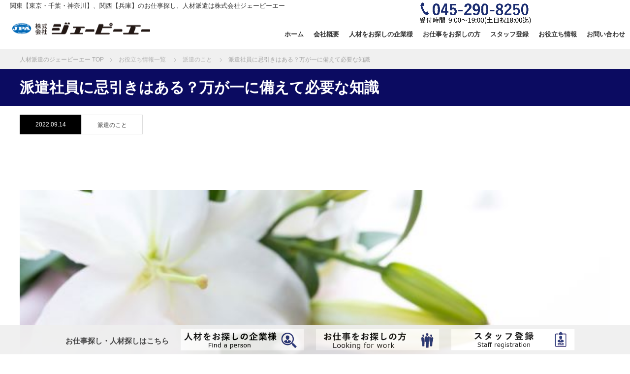

--- FILE ---
content_type: text/html; charset=UTF-8
request_url: http://www.jpa-ltd.co.jp/153-2/
body_size: 37381
content:
<!DOCTYPE html>
<html class="pc" lang="ja">
<head>
<meta charset="UTF-8">
<!--[if IE]><meta http-equiv="X-UA-Compatible" content="IE=edge"><![endif]-->
<meta name="viewport" content="width=device-width">
<title>派遣社員に忌引きはある？万が一に備えて必要な知識 | 横浜・船橋・神戸の日払い派遣のジェーピーエー</title>
<link rel="pingback" href="http://www.jpa-ltd.co.jp/xmlrpc.php">
<link href="https://use.fontawesome.com/releases/v5.0.6/css/all.css" rel="stylesheet">
<link rel="stylesheet" type="text/css" href="http://www.jpa-ltd.co.jp/wp-content/themes/jpa/css/print.css" media="print">
<script src="https://ajax.googleapis.com/ajax/libs/jquery/1.12.4/jquery.min.js"></script>
<script type="text/javascript" src="http://www.jpa-ltd.co.jp/wp-content/themes/jpa/js/jquery.rwdImageMaps.min.js"></script>
<script>
$(document).ready(function(e) {
    $('img[usemap]').rwdImageMaps();
});
</script>

<!-- All in One SEO Pack 2.6.1 by Michael Torbert of Semper Fi Web Design[210,266] -->
<link rel="canonical" href="http://www.jpa-ltd.co.jp/153-2/" />
			<script type="text/javascript" >
				window.ga=window.ga||function(){(ga.q=ga.q||[]).push(arguments)};ga.l=+new Date;
				ga('create', 'UA-143314750-1', 'auto');
				// Plugins
				
				ga('send', 'pageview');
			</script>
			<script async src="https://www.google-analytics.com/analytics.js"></script>
			<!-- /all in one seo pack -->
<link rel='dns-prefetch' href='//s.w.org' />
<link rel="alternate" type="application/rss+xml" title="横浜・船橋・神戸の日払い派遣のジェーピーエー &raquo; フィード" href="http://www.jpa-ltd.co.jp/feed/" />
<link rel="alternate" type="application/rss+xml" title="横浜・船橋・神戸の日払い派遣のジェーピーエー &raquo; コメントフィード" href="http://www.jpa-ltd.co.jp/comments/feed/" />
		<script type="text/javascript">
			window._wpemojiSettings = {"baseUrl":"https:\/\/s.w.org\/images\/core\/emoji\/11\/72x72\/","ext":".png","svgUrl":"https:\/\/s.w.org\/images\/core\/emoji\/11\/svg\/","svgExt":".svg","source":{"concatemoji":"http:\/\/www.jpa-ltd.co.jp\/wp-includes\/js\/wp-emoji-release.min.js?ver=4.9.26"}};
			!function(e,a,t){var n,r,o,i=a.createElement("canvas"),p=i.getContext&&i.getContext("2d");function s(e,t){var a=String.fromCharCode;p.clearRect(0,0,i.width,i.height),p.fillText(a.apply(this,e),0,0);e=i.toDataURL();return p.clearRect(0,0,i.width,i.height),p.fillText(a.apply(this,t),0,0),e===i.toDataURL()}function c(e){var t=a.createElement("script");t.src=e,t.defer=t.type="text/javascript",a.getElementsByTagName("head")[0].appendChild(t)}for(o=Array("flag","emoji"),t.supports={everything:!0,everythingExceptFlag:!0},r=0;r<o.length;r++)t.supports[o[r]]=function(e){if(!p||!p.fillText)return!1;switch(p.textBaseline="top",p.font="600 32px Arial",e){case"flag":return s([55356,56826,55356,56819],[55356,56826,8203,55356,56819])?!1:!s([55356,57332,56128,56423,56128,56418,56128,56421,56128,56430,56128,56423,56128,56447],[55356,57332,8203,56128,56423,8203,56128,56418,8203,56128,56421,8203,56128,56430,8203,56128,56423,8203,56128,56447]);case"emoji":return!s([55358,56760,9792,65039],[55358,56760,8203,9792,65039])}return!1}(o[r]),t.supports.everything=t.supports.everything&&t.supports[o[r]],"flag"!==o[r]&&(t.supports.everythingExceptFlag=t.supports.everythingExceptFlag&&t.supports[o[r]]);t.supports.everythingExceptFlag=t.supports.everythingExceptFlag&&!t.supports.flag,t.DOMReady=!1,t.readyCallback=function(){t.DOMReady=!0},t.supports.everything||(n=function(){t.readyCallback()},a.addEventListener?(a.addEventListener("DOMContentLoaded",n,!1),e.addEventListener("load",n,!1)):(e.attachEvent("onload",n),a.attachEvent("onreadystatechange",function(){"complete"===a.readyState&&t.readyCallback()})),(n=t.source||{}).concatemoji?c(n.concatemoji):n.wpemoji&&n.twemoji&&(c(n.twemoji),c(n.wpemoji)))}(window,document,window._wpemojiSettings);
		</script>
		<style type="text/css">
img.wp-smiley,
img.emoji {
	display: inline !important;
	border: none !important;
	box-shadow: none !important;
	height: 1em !important;
	width: 1em !important;
	margin: 0 .07em !important;
	vertical-align: -0.1em !important;
	background: none !important;
	padding: 0 !important;
}
</style>
<link rel='stylesheet' id='style-css'  href='http://www.jpa-ltd.co.jp/wp-content/themes/jpa/style.css?ver=1.4.4' type='text/css' media='all' />
<link rel='stylesheet' id='contact-form-7-css'  href='http://www.jpa-ltd.co.jp/wp-content/plugins/contact-form-7/includes/css/styles.css?ver=5.0.2' type='text/css' media='all' />
<link rel='stylesheet' id='contact-form-7-confirm-css'  href='http://www.jpa-ltd.co.jp/wp-content/plugins/contact-form-7-add-confirm/includes/css/styles.css?ver=5.1' type='text/css' media='all' />
<script type='text/javascript' src='http://www.jpa-ltd.co.jp/wp-includes/js/jquery/jquery.js?ver=1.12.4'></script>
<script type='text/javascript' src='http://www.jpa-ltd.co.jp/wp-includes/js/jquery/jquery-migrate.min.js?ver=1.4.1'></script>
<link rel='https://api.w.org/' href='http://www.jpa-ltd.co.jp/wp-json/' />
<link rel='shortlink' href='http://www.jpa-ltd.co.jp/?p=1390' />
<link rel="alternate" type="application/json+oembed" href="http://www.jpa-ltd.co.jp/wp-json/oembed/1.0/embed?url=http%3A%2F%2Fwww.jpa-ltd.co.jp%2F153-2%2F" />
<link rel="alternate" type="text/xml+oembed" href="http://www.jpa-ltd.co.jp/wp-json/oembed/1.0/embed?url=http%3A%2F%2Fwww.jpa-ltd.co.jp%2F153-2%2F&#038;format=xml" />
<link rel="Shortcut Icon" type="image/x-icon" href="//153.126.214.88/jpa/wp-content/uploads/2018/09/jpaicon.png" />

<link rel="stylesheet" href="http://www.jpa-ltd.co.jp/wp-content/themes/jpa/css/design-plus.css?ver=1.4.4">
<link rel="stylesheet" href="http://www.jpa-ltd.co.jp/wp-content/themes/jpa/css/sns-botton.css?ver=1.4.4">
<link rel="stylesheet" href="https://fonts.googleapis.com/css?family=Roboto:100,300">
<link rel="stylesheet" media="screen and (max-width:770px)" href="http://www.jpa-ltd.co.jp/wp-content/themes/jpa/css/responsive.css?ver=1.4.4">
<link rel="stylesheet" media="screen and (max-width:770px)" href="http://www.jpa-ltd.co.jp/wp-content/themes/jpa/css/footer-bar.css?ver=1.4.4">

<script src="http://www.jpa-ltd.co.jp/wp-content/themes/jpa/js/jquery.easing.1.3.js?ver=1.4.4"></script>
<script src="http://www.jpa-ltd.co.jp/wp-content/themes/jpa/js/jscript.js?ver=1.4.4"></script>
<script src="http://www.jpa-ltd.co.jp/wp-content/themes/jpa/js/comment.js?ver=1.4.4"></script>
<script src="http://www.jpa-ltd.co.jp/wp-content/themes/jpa/js/header_fix.js?ver=1.4.4"></script>

<style type="text/css">
body, input, textarea { font-family: "Segoe UI", Verdana, "游ゴシック", YuGothic, "Hiragino Kaku Gothic ProN", Meiryo, sans-serif; }
.rich_font { font-family: "Hiragino Sans", "ヒラギノ角ゴ ProN", "Hiragino Kaku Gothic ProN", "游ゴシック", YuGothic, "メイリオ", Meiryo, sans-serif; font-weight: 100;
}

body { font-size:15px; }

.pc #header .logo { font-size:21px; }
.pc #footer_top .logo { font-size:21px; }
.mobile #header .logo { font-size:18px; }

#blog_list li .image img, #related_post li a.image img, .styled_post_list1 .image img, #recent_news .image img, .project_list_widget .image img, .index_box_list .image img, #project_list .image img, #previous_next_post .image img {
  -webkit-transition: all 0.75s ease; -moz-transition: all 0.75s ease; transition: all 0.75s ease;
  -webkit-transform: scale(1); -moz-transform: scale(1); -ms-transform: scale(1); -o-transform: scale(1); transform: scale(1);
  -webkit-backface-visibility:hidden; backface-visibility:hidden;
}
#blog_list li .image:hover img, #related_post li a.image:hover img, .styled_post_list1 .image:hover img, #recent_news .image:hover img, .project_list_widget .image:hover img, .index_box_list .image:hover img, #project_list .image:hover img, #previous_next_post .image:hover img {
  -webkit-transform: scale(1.2); -moz-transform: scale(1.2); -ms-transform: scale(1.2); -o-transform: scale(1.2); transform: scale(1.2);
}

.pc #global_menu > ul > li > a { color:#333333; }

#post_title { font-size:30px; }
.post_content { font-size:15px; }

a:hover, #comment_header ul li a:hover, .pc #global_menu > ul > li.active > a, .pc #global_menu li.current-menu-item > a, .pc #global_menu > ul > li > a:hover, #header_logo .logo a:hover, #bread_crumb li.home a:hover:before, #bread_crumb li a:hover,
 #archive_news_list li a .entry-date, #related_post li .title a:hover, #comment_headline, #footer_widget .footer_headline, .index_news_list ol a .entry-date, .footer_menu li:first-child a, .footer_menu li:only-child a, .color_headline, #project_title, #project_list .title span.project_title, .post_content a
  { color:#0B0B61; }

.post_content a:hover
{ color:#F5C51D; }

.pc #global_menu ul ul a, #return_top a:hover, .next_page_link a:hover, .collapse_category_list li a:hover .count, .slick-arrow:hover, #blog_list .category a:hover, #index_blog .index_blog_link:hover, #footer_address .button:hover, #post_meta_top .category a:hover,
 #archive_news_list .headline, .side_headline, #previous_next_page a:hover, .page_navi a:hover, .page_navi span.current, .page_navi p.back a:hover, .collapse_category_list li a:hover .count, .mobile #global_menu li a:hover,
  #wp-calendar td a:hover, #wp-calendar #prev a:hover, #wp-calendar #next a:hover, .widget_search #search-btn input:hover, .widget_search #searchsubmit:hover, .side_widget.google_search #searchsubmit:hover,
   #submit_comment:hover, #comment_header ul li a:hover, #comment_header ul li.comment_switch_active a, #comment_header #comment_closed p, #post_pagination a:hover, #post_pagination p, a.menu_button:hover, .mobile .footer_menu a:hover, .mobile #footer_menu_bottom li a:hover,
  .project_pager a:hover, #project_catgory_sort li a.active, #project_catgory_sort li a:hover, #project_catgory_sort li.current-cat a, #project_side_content h3
 { background-color:#0B0B61; }

.pc #global_menu ul ul a:hover, .index_news_list a.archive_link:hover
 { background-color:#F5C51D; }

#recent_news .headline, .index_news_list .headline, #blog_list .date, #post_meta_top .date, #related_post
 { background-color:#000000; }

.index_news_list a.archive_link, #index_blog .index_blog_link, .page_navi p.back a
{ background-color:#BBBBBB; }

#comment_textarea textarea:focus, #guest_info input:focus, #comment_header ul li a:hover, #comment_header ul li.comment_switch_active a, #comment_header #comment_closed p, #post_meta_top .category a:hover, #project_catgory_sort .current-cat, #project_catgory_sort li:hover, #project_catgory_sort .current-cat:last-child, #post_pagination p, #post_pagination a:hover, .page_navi span.current, .page_navi a:hover
 { border-color:#0B0B61; }
#project_catgory_sort .current-cat + li, #project_catgory_sort li:hover + li, .page_navi .current-cat + li a
{ border-left-color:#0B0B61; }

@media screen and (max-width:600px) {
  #project_catgory_sort .current-cat { border-right-color:#0B0B61!important; }
}

#comment_header ul li.comment_switch_active a:after, #comment_header #comment_closed p:after
 { border-color:#0B0B61 transparent transparent transparent; }

.collapse_category_list li a:before
 { border-color: transparent transparent transparent #0B0B61; }


#site_loader_spinner { border:4px solid rgba(11,11,97,0.2); border-top-color:#0B0B61; }


</style>





<style type="text/css"></style></head>
<body id="body" class="post-template-default single single-post postid-1390 single-format-standard fix_top mobile_header_fix">


 <div id="header" style="background-color: rgba(255, 255, 255, 0.7);">
  <div id="header_inner" class="clearfix">
	  	  <div id="google_translate_element"></div>
	  <script type="text/javascript">
function googleTranslateElementInit() {
  new google.translate.TranslateElement({pageLanguage: 'ja', includedLanguages: 'en,ja,th,vi', layout: google.translate.TranslateElement.InlineLayout.SIMPLE}, 'google_translate_element');
}
</script>
	  <script type="text/javascript" src="//translate.google.com/translate_a/element.js?cb=googleTranslateElementInit"></script>
	 <div id="head_desc" class="pcv">関東【東京・千葉・神奈川】、関西【兵庫】のお仕事探し、人材派遣は株式会社ジェーピーエー</div>
   <div id="logo_image">
 <h1 class="logo">
  <a href="http://www.jpa-ltd.co.jp/" title="横浜・船橋・神戸の日払い派遣のジェーピーエー" data-label="横浜・船橋・神戸の日払い派遣のジェーピーエー"><img class="h_logo" src="http://www.jpa-ltd.co.jp/wp-content/uploads/2018/07/logo.png?1769484876" alt="横浜・船橋・神戸の日払い派遣のジェーピーエー" title="横浜・船橋・神戸の日払い派遣のジェーピーエー" /></a>
 </h1>
</div>
   
   <div id="global_menu">
	        <ul id="menu-headernavigation" class="menu"><li id="menu-item-19" class="menu-item menu-item-type-custom menu-item-object-custom menu-item-home menu-item-19"><a href="http://www.jpa-ltd.co.jp/">ホーム</a></li>
<li id="menu-item-26" class="menu-item menu-item-type-post_type menu-item-object-page menu-item-has-children menu-item-26"><a href="http://www.jpa-ltd.co.jp/company/">会社概要</a>
<ul class="sub-menu">
	<li id="menu-item-25" class="menu-item menu-item-type-post_type menu-item-object-page menu-item-25"><a href="http://www.jpa-ltd.co.jp/company/greet/">代表挨拶</a></li>
	<li id="menu-item-424" class="menu-item menu-item-type-post_type menu-item-object-page menu-item-424"><a href="http://www.jpa-ltd.co.jp/base/">拠点 / 関連会社紹介</a></li>
</ul>
</li>
<li id="menu-item-24" class="menu-item menu-item-type-post_type menu-item-object-page menu-item-24"><a href="http://www.jpa-ltd.co.jp/enterprise/">人材をお探しの企業様</a></li>
<li id="menu-item-221" class="menu-item menu-item-type-custom menu-item-object-custom menu-item-has-children menu-item-221"><a href="http://job.jpa-ltd.co.jp/">お仕事をお探しの方</a>
<ul class="sub-menu">
	<li id="menu-item-433" class="menu-item menu-item-type-post_type menu-item-object-page menu-item-433"><a href="http://www.jpa-ltd.co.jp/base/">登録オフィス</a></li>
</ul>
</li>
<li id="menu-item-23" class="menu-item menu-item-type-post_type menu-item-object-page menu-item-23"><a href="http://www.jpa-ltd.co.jp/register/">スタッフ登録</a></li>
<li id="menu-item-22" class="menu-item menu-item-type-post_type menu-item-object-page current_page_parent menu-item-22"><a href="http://www.jpa-ltd.co.jp/recommend/">お役立ち情報</a></li>
<li id="menu-item-21" class="menu-item menu-item-type-post_type menu-item-object-page menu-item-21"><a href="http://www.jpa-ltd.co.jp/contact/">お問い合わせ</a></li>
</ul>	 
	   	 <div class="head_contact pcv">
	 <a href="tel:045-290-8250"><img src="http://www.jpa-ltd.co.jp/wp-content/themes/jpa/images/headtel.png"></a>
	 </div>
	    
   </div>
   <a href="#" class="menu_button"><span>menu</span></a>
     </div>
	 

 </div><!-- END #header -->

 
 <div id="main_contents" class="clearfix">


<div id="bread_crumb">

<ul class="clearfix">
 <li itemscope="itemscope" itemtype="http://data-vocabulary.org/Breadcrumb" class="home"><a itemprop="url" href="http://www.jpa-ltd.co.jp/"><span itemprop="title">ホーム</span></a></li>

 <li itemscope="itemscope" itemtype="http://data-vocabulary.org/Breadcrumb"><a itemprop="url" href="http://www.jpa-ltd.co.jp/recommend/">お役立ち情報一覧</a></li>
 <li itemscope="itemscope" itemtype="http://data-vocabulary.org/Breadcrumb">
     <a itemprop="url" href="http://www.jpa-ltd.co.jp/category/haken/"><span itemprop="title">派遣のこと</span></a>
       </li>
 <li class="last">派遣社員に忌引きはある？万が一に備えて必要な知識</li>

</ul>
</div>

<div class="page_top">
<div class="page_top_inner">
 
  <h2 id="post_title" class="rich_font">派遣社員に忌引きはある？万が一に備えて必要な知識</h2>
 </div>
</div>
<div id="main_col" class="clearfix">


 
 <div id="article">

    <ul id="post_meta_top" class="clearfix">
	<li class="date"><time class="entry-date updated" datetime="2022-09-14T07:01:19+00:00">2022.09.14</time></li>	<li class="category"><a href="http://www.jpa-ltd.co.jp/category/haken/">派遣のこと</a>
</li>  </ul>
  
  <h2 id="post_title" class="rich_font">派遣社員に忌引きはある？万が一に備えて必要な知識</h2>

      <div id="post_image">
   <img width="627" height="417" src="http://www.jpa-ltd.co.jp/wp-content/uploads/2022/09/153.jpg" class="attachment-size8 size-size8 wp-post-image" alt="" srcset="http://www.jpa-ltd.co.jp/wp-content/uploads/2022/09/153.jpg 627w, http://www.jpa-ltd.co.jp/wp-content/uploads/2022/09/153-300x200.jpg 300w" sizes="(max-width: 627px) 100vw, 627px" />  </div>
    
  
    
  <div class="post_content clearfix">
   <p>家族や親族が亡くなったときに喪に服す「忌引き」は、就業規則などによって日数が定められています。派遣社員に忌引き休暇はあるのでしょうか。ここでは、派遣社員の忌引きについて解説します。</p>
<p>&nbsp;</p>
<p><span style="font-size: 14pt;"><strong>派遣でも忌引きはある？</strong></span></p>
<p>忌引きとは、親族などが亡くなった際、葬儀に出席するために会社を休むことを指しています。配偶者が亡くなったときは10日、両親の場合は7日間が一般的です。</p>
<p>&nbsp;</p>
<p>・派遣には忌引き休暇はない</p>
<p>忌引きにともなう休暇については、労働基準法など法律的に規定はされていません。そのため、派遣会社の就業規則や労働契約によって定められることが多く、規定がない場合もあるでしょう。つまり、忌引き休暇の取得は曖昧な部分も多いため、派遣会社次第とも言えます。</p>
<p>&nbsp;</p>
<p>・就業規則を確認する</p>
<p>法律で義務付けてられていないため、派遣会社によっては忌引き休暇がないことも多いですが、なかには忌引き休暇を取れた方も存在します。あくまで派遣会社によるため一概には言えませんが、慶弔休暇などを福利厚生として設けて対応してくれる場合もあります。派遣に登録したら、会社の就業規則や福利厚生を確認してみるとよいでしょう。</p>
<p>&nbsp;</p>
<p><span style="font-size: 14pt;"><strong>忌引きがない場合はどうする？</strong></span></p>
<p>身内に不幸があったときに忌引き休暇がないからといって、葬儀に参列できないわけではありません。派遣会社に忌引きがない場合の対処法を説明します。</p>
<p>&nbsp;</p>
<p>・派遣元の担当者、派遣先に連絡を入れる</p>
<p>どのような状況でも「報・連・相」は大切です。派遣元の担当者や派遣先に電話か口頭で連絡を入れ、事情を説明しましょう。</p>
<p>&nbsp;</p>
<p>・有給休暇を使う</p>
<p>忌引き休暇がない場合の対処法として多いのは、有給休暇を使う方法です。しかし有給休暇の場合、就業開始から6か月経過しないと取得できません。また、派遣社員が有給休暇を取る場合には、派遣先だけではなく派遣元への連絡が必要なので忘れないようにしましょう。</p>
<p>&nbsp;</p>
<p>・欠勤する</p>
<p>有給休暇が使えない場合は、欠勤をしなくてはなりません。ただし、欠勤といっても家族や親族が亡くなって葬儀に参加するために休むことから、理由を伝えれば特に問題視されることはないでしょう。</p>
<p>&nbsp;</p>
<p>・休暇にしてもらえることもある</p>
<p>忌引きが福利厚生としてなくても、会社などの配慮で休みをもらうことができる場合もあります。ただし、何日も休むことは難しいかもしれません。</p>
<p>&nbsp;</p>
<p><span style="font-size: 14pt;"><strong>まとめ</strong></span></p>
<p>忌引きは法律で定められたものでないため、就業規則に記載がなければ休暇はありません。しかし、有給休暇を使うことは可能です。就業規則や慶弔規定は派遣会社によって違うので、派遣の仕事が決まったら確認しておきましょう。神戸近辺でお仕事をお探しなら、ぜひジェーピーエーへご相談ください。</p>
<p>&nbsp;</p>
<p>【 株式会社ジェーピーエー】</p>
<p>横浜本社　　 TEL:045-290-8250</p>
<p>西船橋支店　TEL:047-495-8484</p>
<p>神戸支店　　 TEL:078-265-1549</p>
<p>営業時間：平日9時～20時”</p>
<p>&nbsp;</p>
     </div>

    <div class="single_share clearfix" id="single_share_bottom">
   <div class="share-type1 share-btm">
 
	<div class="sns mt10 mb45">
		<ul class="type1 clearfix">
			<li class="twitter">
				<a href="http://twitter.com/share?text=%E6%B4%BE%E9%81%A3%E7%A4%BE%E5%93%A1%E3%81%AB%E5%BF%8C%E5%BC%95%E3%81%8D%E3%81%AF%E3%81%82%E3%82%8B%EF%BC%9F%E4%B8%87%E3%81%8C%E4%B8%80%E3%81%AB%E5%82%99%E3%81%88%E3%81%A6%E5%BF%85%E8%A6%81%E3%81%AA%E7%9F%A5%E8%AD%98&url=http%3A%2F%2Fwww.jpa-ltd.co.jp%2F153-2%2F&via=&tw_p=tweetbutton&related=" onclick="javascript:window.open(this.href, '', 'menubar=no,toolbar=no,resizable=yes,scrollbars=yes,height=400,width=600');return false;"><i class="icon-twitter"></i><span class="ttl">Tweet</span><span class="share-count"></span></a>
			</li>
			<li class="facebook">
				<a href="//www.facebook.com/sharer/sharer.php?u=http://www.jpa-ltd.co.jp/153-2/&amp;t=%E6%B4%BE%E9%81%A3%E7%A4%BE%E5%93%A1%E3%81%AB%E5%BF%8C%E5%BC%95%E3%81%8D%E3%81%AF%E3%81%82%E3%82%8B%EF%BC%9F%E4%B8%87%E3%81%8C%E4%B8%80%E3%81%AB%E5%82%99%E3%81%88%E3%81%A6%E5%BF%85%E8%A6%81%E3%81%AA%E7%9F%A5%E8%AD%98" class="facebook-btn-icon-link" target="blank" rel="nofollow"><i class="icon-facebook"></i><span class="ttl">Share</span><span class="share-count"></span></a>
			</li>
			<li class="hatebu">
				<a href="http://b.hatena.ne.jp/add?mode=confirm&url=http%3A%2F%2Fwww.jpa-ltd.co.jp%2F153-2%2F" onclick="javascript:window.open(this.href, '', 'menubar=no,toolbar=no,resizable=yes,scrollbars=yes,height=400,width=510');return false;" ><i class="icon-hatebu"></i><span class="ttl">Hatena</span><span class="share-count"></span></a>
			</li>
			<li class="rss">
				<a href="http://www.jpa-ltd.co.jp/feed/" target="blank"><i class="icon-rss"></i><span class="ttl">RSS</span></a>
			</li>
			<li class="pinterest">
				<a rel="nofollow" href="https://social-plugins.line.me/lineit/share?url=http://lien-sec.com/"><i class="icon-pinterest"></i><span class="ttl">Line</span></a>
			</li>
		</ul>
	</div>
</div>
  </div>
  


    <div id="previous_next_post" class="clearfix">
   <div class='prev_post'><a href='http://www.jpa-ltd.co.jp/152-2/' title='女性は気になる？派遣中に妊娠がわかったらどうする？'><div class='image'><img width="200" height="200" src="http://www.jpa-ltd.co.jp/wp-content/uploads/2022/09/152-200x200.jpg" class="attachment-size1 size-size1 wp-post-image" alt="" srcset="http://www.jpa-ltd.co.jp/wp-content/uploads/2022/09/152-200x200.jpg 200w, http://www.jpa-ltd.co.jp/wp-content/uploads/2022/09/152-150x150.jpg 150w, http://www.jpa-ltd.co.jp/wp-content/uploads/2022/09/152-300x300.jpg 300w, http://www.jpa-ltd.co.jp/wp-content/uploads/2022/09/152-120x120.jpg 120w" sizes="(max-width: 200px) 100vw, 200px" /></div><div class='title'><span>女性は気になる？派遣中に妊娠がわかったらどうする？</span></div></a></div>
<div class='next_post'><a href='http://www.jpa-ltd.co.jp/154-2/' title='派遣社員の住民税は給与から引かれる？住民税が発生しないケースとは'><div class='image'><img width="200" height="200" src="http://www.jpa-ltd.co.jp/wp-content/uploads/2022/10/154-200x200.jpg" class="attachment-size1 size-size1 wp-post-image" alt="" srcset="http://www.jpa-ltd.co.jp/wp-content/uploads/2022/10/154-200x200.jpg 200w, http://www.jpa-ltd.co.jp/wp-content/uploads/2022/10/154-150x150.jpg 150w, http://www.jpa-ltd.co.jp/wp-content/uploads/2022/10/154-300x300.jpg 300w, http://www.jpa-ltd.co.jp/wp-content/uploads/2022/10/154-120x120.jpg 120w" sizes="(max-width: 200px) 100vw, 200px" /></div><div class='title'><span>派遣社員の住民税は給与から引かれる？住民税が発生しないケ...</span></div></a></div>
  </div>
  
 </div><!-- END #article -->

  
 
  <div id="related_post">
  <h3 class="headline"><span>関連記事</span></h3>
  <ol class="clearfix">
      <li class="clearfix num1">
    <a class="image" href="http://www.jpa-ltd.co.jp/103-2/"><img width="490" height="300" src="http://www.jpa-ltd.co.jp/wp-content/uploads/2021/05/103-490x300.jpg" class="attachment-size9 size-size9 wp-post-image" alt="" /></a>
    <div class="desc">
     <h4 class="title"><a href="http://www.jpa-ltd.co.jp/103-2/" name="">横浜の高時給派遣ならコールセンターがおすすめ！本当に稼げる？</a></h4>
    </div>
   </li>
      <li class="clearfix num2">
    <a class="image" href="http://www.jpa-ltd.co.jp/23-2/"><img width="490" height="300" src="http://www.jpa-ltd.co.jp/wp-content/uploads/2019/02/2-490x300.jpg" class="attachment-size9 size-size9 wp-post-image" alt="" /></a>
    <div class="desc">
     <h4 class="title"><a href="http://www.jpa-ltd.co.jp/23-2/" name="">主婦さんにオススメな短期派遣の魅力とは</a></h4>
    </div>
   </li>
      <li class="clearfix num3">
    <a class="image" href="http://www.jpa-ltd.co.jp/72-2/"><img width="490" height="300" src="http://www.jpa-ltd.co.jp/wp-content/uploads/2020/06/3-1-490x300.jpg" class="attachment-size9 size-size9 wp-post-image" alt="" /></a>
    <div class="desc">
     <h4 class="title"><a href="http://www.jpa-ltd.co.jp/72-2/" name="">派遣先を変更したい時にやるべき２つのステップ</a></h4>
    </div>
   </li>
      <li class="clearfix num4">
    <a class="image" href="http://www.jpa-ltd.co.jp/101-2/"><img width="490" height="300" src="http://www.jpa-ltd.co.jp/wp-content/uploads/2021/04/101-490x300.jpg" class="attachment-size9 size-size9 wp-post-image" alt="" /></a>
    <div class="desc">
     <h4 class="title"><a href="http://www.jpa-ltd.co.jp/101-2/" name="">【船橋で人気の派遣】知っておきたい「一般事務」と「営業事務」の違い</a></h4>
    </div>
   </li>
      <li class="clearfix num5">
    <a class="image" href="http://www.jpa-ltd.co.jp/84-2/"><img width="490" height="300" src="http://www.jpa-ltd.co.jp/wp-content/uploads/2020/10/84-490x300.jpg" class="attachment-size9 size-size9 wp-post-image" alt="" /></a>
    <div class="desc">
     <h4 class="title"><a href="http://www.jpa-ltd.co.jp/84-2/" name="">派遣社員の住民税納付に関して知らないとまずい基礎知識</a></h4>
    </div>
   </li>
      <li class="clearfix num6">
    <a class="image" href="http://www.jpa-ltd.co.jp/177-2/"><img width="490" height="300" src="http://www.jpa-ltd.co.jp/wp-content/uploads/2023/05/177-490x300.jpg" class="attachment-size9 size-size9 wp-post-image" alt="" /></a>
    <div class="desc">
     <h4 class="title"><a href="http://www.jpa-ltd.co.jp/177-2/" name="">派遣で人間関係に悩んだらどうすればいい？対処法を解説</a></h4>
    </div>
   </li>
     </ol>
 </div>
  
 

 	


</div><!-- END #main_col -->


 </div><!-- END #main_contents -->

	<div id="footerFloatingMenu" class="spv2">
<div class="flbottom">
	<ul>
	<li><a href="http://www.jpa-ltd.co.jp/enterprise/"><img src="http://www.jpa-ltd.co.jp/wp-content/themes/jpa/images/spfbf01.jpg"></a></li>
	<li><a href="http://job.jpa-ltd.co.jp/"><img src="http://www.jpa-ltd.co.jp/wp-content/themes/jpa/images/spfbf02.png"></a></li>
	<li><a href="http://www.jpa-ltd.co.jp/register/"><img src="http://www.jpa-ltd.co.jp/wp-content/themes/jpa/images/spfbf03.png"></a></li>
	<li><a href="tel:045-290-8250"><img src="http://www.jpa-ltd.co.jp/wp-content/themes/jpa/images/spfbf04.png"></a></li>
		</div>
</div>

<div id="footerFloatingMenu2" class="pcv">
<div class="footerFloatingMenu_inner">
	<p class="Footer_a"><strong>お仕事探し・人材探しはこちら</strong></p>
	<p class="Footer_b"><a href="http://www.jpa-ltd.co.jp/enterprise/"><img src="http://www.jpa-ltd.co.jp/wp-content/themes/jpa/images/fbf01.jpg"></a></p>
	<p class="Footer_c"><a href="http://job.jpa-ltd.co.jp/"><img src="http://www.jpa-ltd.co.jp/wp-content/themes/jpa/images/fbf02.png"></a></p>
	<p class="Footer_d"><a href="http://www.jpa-ltd.co.jp/register/"><img src="http://www.jpa-ltd.co.jp/wp-content/themes/jpa/images/fbf03.png"></a></p>
	</div>
		</div>
<div></div>



<script>
jQuery(function() {
    var topBtn = jQuery('#footerFloatingMenu');
    topBtn.hide();
    jQuery(window).scroll(function () {
        if (jQuery(this).scrollTop()) { // 200pxで表示
            topBtn.fadeIn();
        } else {
            topBtn.fadeOut();
        }
    });
});
</script>
		
		

 <div id="footer_top">
	
	
	<div class="head_menu_area">
		<div class="top_inner pd15">
			<ul class="flex">
				<li><a href="http://www.jpa-ltd.co.jp/enterprise/"><img src="http://www.jpa-ltd.co.jp/wp-content/themes/jpa/images/hm01.jpg"></a></li>
				<li><a href="http://job.jpa-ltd.co.jp/"><img src="http://www.jpa-ltd.co.jp/wp-content/themes/jpa/images/hm02.png"></a></li>
				<li><a href="http://www.jpa-ltd.co.jp/register/"><img src="http://www.jpa-ltd.co.jp/wp-content/themes/jpa/images/hm03.png"></a></li>
				<li><a href="http://www.jpa-ltd.co.jp/recommend/"><img src="http://www.jpa-ltd.co.jp/wp-content/themes/jpa/images/hm04.png"></a></li>
			</ul>
		</div>
	</div>
  <div id="footer_top_inner" class="clearfix">
	  
	  

   <div id="footer_menu_widget_area">

      <div id="footer_menu" class="clearfix">
        <div id="footer-menu1" class="footer_menu clearfix">
     <ul id="menu-footernavi1" class="menu"><li id="menu-item-294" class="menu-item menu-item-type-post_type menu-item-object-page menu-item-home menu-item-294"><a href="http://www.jpa-ltd.co.jp/">人材派遣のジェーピーエー TOP</a></li>
<li id="menu-item-156" class="menu-item menu-item-type-post_type menu-item-object-page menu-item-156"><a href="http://www.jpa-ltd.co.jp/enterprise/">人材をお探しの企業様</a></li>
<li id="menu-item-222" class="menu-item menu-item-type-custom menu-item-object-custom menu-item-222"><a href="http://job.jpa-ltd.co.jp/">お仕事をお探しの方</a></li>
<li id="menu-item-158" class="menu-item menu-item-type-post_type menu-item-object-page menu-item-158"><a href="http://www.jpa-ltd.co.jp/register/">スタッフ登録</a></li>
<li id="menu-item-159" class="menu-item menu-item-type-post_type menu-item-object-page current_page_parent menu-item-159"><a href="http://www.jpa-ltd.co.jp/recommend/">お役立ち情報</a></li>
<li id="menu-item-231" class="menu-item menu-item-type-post_type menu-item-object-page menu-item-231"><a href="http://www.jpa-ltd.co.jp/mechanism/">人材派遣の仕組み</a></li>
<li id="menu-item-160" class="menu-item menu-item-type-post_type menu-item-object-page menu-item-160"><a href="http://www.jpa-ltd.co.jp/merit/">派遣で働くメリット</a></li>
<li id="menu-item-161" class="menu-item menu-item-type-post_type menu-item-object-page menu-item-161"><a href="http://www.jpa-ltd.co.jp/temporary-worker/">紹介予定派遣とは</a></li>
<li id="menu-item-162" class="menu-item menu-item-type-post_type menu-item-object-page menu-item-162"><a href="http://www.jpa-ltd.co.jp/flow/">登録から就業までの流れ</a></li>
<li id="menu-item-163" class="menu-item menu-item-type-post_type menu-item-object-page menu-item-163"><a href="http://www.jpa-ltd.co.jp/flow-recruiter/">ご利用の流れ</a></li>
<li id="menu-item-164" class="menu-item menu-item-type-post_type menu-item-object-page menu-item-164"><a href="http://www.jpa-ltd.co.jp/job/">ご紹介職種</a></li>
</ul>    </div>
            <div id="footer-menu2" class="footer_menu clearfix">
     <ul id="menu-footernavi2" class="menu"><li id="menu-item-165" class="menu-item menu-item-type-post_type menu-item-object-page menu-item-165"><a href="http://www.jpa-ltd.co.jp/faq/">よくある質問</a></li>
<li id="menu-item-166" class="menu-item menu-item-type-post_type menu-item-object-page menu-item-166"><a href="http://www.jpa-ltd.co.jp/voice/">登録者の声</a></li>
<li id="menu-item-167" class="menu-item menu-item-type-post_type menu-item-object-page menu-item-167"><a href="http://www.jpa-ltd.co.jp/customers-voice/">お客様の声</a></li>
<li id="menu-item-168" class="menu-item menu-item-type-post_type menu-item-object-page menu-item-168"><a href="http://www.jpa-ltd.co.jp/contact/">お問い合わせ</a></li>
<li id="menu-item-169" class="menu-item menu-item-type-post_type menu-item-object-page menu-item-169"><a href="http://www.jpa-ltd.co.jp/company/greet/">代表挨拶</a></li>
<li id="menu-item-170" class="menu-item menu-item-type-post_type menu-item-object-page menu-item-170"><a href="http://www.jpa-ltd.co.jp/company/">会社概要</a></li>
<li id="menu-item-171" class="menu-item menu-item-type-post_type menu-item-object-page menu-item-171"><a href="http://www.jpa-ltd.co.jp/base/">拠点 / 関連会社紹介</a></li>
<li id="menu-item-172" class="menu-item menu-item-type-post_type menu-item-object-page menu-item-172"><a href="http://www.jpa-ltd.co.jp/reason/">ジェーピーエーが選ばれる理由</a></li>
<li id="menu-item-173" class="menu-item menu-item-type-post_type menu-item-object-page menu-item-173"><a href="http://www.jpa-ltd.co.jp/privacy-policy/">個人情報保護方針</a></li>
<li id="menu-item-174" class="menu-item menu-item-type-post_type menu-item-object-page menu-item-174"><a href="http://www.jpa-ltd.co.jp/margin/">労働者派遣事業に関わる情報</a></li>
</ul>    </div>
               </div>
   
      <div id="footer_widget">
    <div class="widget_text side_widget clearfix widget_custom_html" id="custom_html-2">
<div class="textwidget custom-html-widget"><iframe src="https://www.google.com/maps/embed?pb=!1m18!1m12!1m3!1d207652.39707731508!2d139.65131528106218!3d35.58903575611649!2m3!1f0!2f0!3f0!3m2!1i1024!2i768!4f13.1!3m3!1m2!1s0x60185e060b0bf7c1%3A0xda705d97a25c1cf7!2z77yI5qCq77yJ44K444Kn44O844OU44O844Ko44O8!5e0!3m2!1sja!2sjp!4v1532334314159" width="100%" height="300" frameborder="0" style="border:0" allowfullscreen></iframe></div></div>
   </div>
   
   </div><!-- END #footer_menu_widget_area -->

   
  </div><!-- END #footer_top_inner -->
 </div><!-- END #footer_top -->


<div class="footer_info">
	<div class="top_inner pdt10 clearfix">
	<div class="foot_info_l">
		<p class="pr15"><img src="http://www.jpa-ltd.co.jp/wp-content/themes/jpa/images/logo.png"></p>
		<p class="info_address">神奈川県横浜市神奈川区鶴屋町2-20-1 YTUビル 3F<br>
労働者派遣事業 許可番号（派）14-020035 / 人材紹介事業 許可番号 14-ユ-020014</p>
	</div>
	
	<div class="foot_info_r">
		<p><img src="http://www.jpa-ltd.co.jp/wp-content/themes/jpa/images/headtel.png"></p>
	</div>
	</div>
</div>



 <div id="footer_bottom">
  <div id="footer_bottom_inner" class="clearfix">

   
   <p id="copyright">Copyright &copy;&nbsp; <a href="http://www.jpa-ltd.co.jp/">JPA Co.,Ltd. All rights reserved.</a></p>

  </div><!-- END #footer_bottom_inner -->
 </div><!-- END #footer_bottom -->


 <div id="return_top">
  <a href="#body"><span>PAGE TOP</span></a>
 </div>

 

 <script>
 
 

 </script>


  <!-- facebook share button code -->
 <div id="fb-root"></div>
 <script>
 (function(d, s, id) {
   var js, fjs = d.getElementsByTagName(s)[0];
   if (d.getElementById(id)) return;
   js = d.createElement(s); js.id = id;
   js.src = "//connect.facebook.net/ja_JP/sdk.js#xfbml=1&version=v2.5";
   fjs.parentNode.insertBefore(js, fjs);
 }(document, 'script', 'facebook-jssdk'));
 </script>
 

<script type='text/javascript' src='http://www.jpa-ltd.co.jp/wp-includes/js/comment-reply.min.js?ver=4.9.26'></script>
<script type='text/javascript'>
/* <![CDATA[ */
var wpcf7 = {"apiSettings":{"root":"http:\/\/www.jpa-ltd.co.jp\/wp-json\/contact-form-7\/v1","namespace":"contact-form-7\/v1"},"recaptcha":{"messages":{"empty":"\u3042\u306a\u305f\u304c\u30ed\u30dc\u30c3\u30c8\u3067\u306f\u306a\u3044\u3053\u3068\u3092\u8a3c\u660e\u3057\u3066\u304f\u3060\u3055\u3044\u3002"}}};
/* ]]> */
</script>
<script type='text/javascript' src='http://www.jpa-ltd.co.jp/wp-content/plugins/contact-form-7/includes/js/scripts.js?ver=5.0.2'></script>
<script type='text/javascript' src='http://www.jpa-ltd.co.jp/wp-includes/js/jquery/jquery.form.min.js?ver=4.2.1'></script>
<script type='text/javascript' src='http://www.jpa-ltd.co.jp/wp-content/plugins/contact-form-7-add-confirm/includes/js/scripts.js?ver=5.1'></script>
<script type='text/javascript' src='http://www.jpa-ltd.co.jp/wp-includes/js/wp-embed.min.js?ver=4.9.26'></script>
</body>
</html>


--- FILE ---
content_type: text/css
request_url: http://www.jpa-ltd.co.jp/wp-content/themes/jpa/css/print.css
body_size: 160
content:
#header,#footerFloatingMenu2,#footerFloatingMenu,#footer_top,#footer_bottom,.footer_info,.sns_box {display:none;}
table{width:90%;}
.wpcf7 {max-width:1000px;}

--- FILE ---
content_type: text/plain
request_url: https://www.google-analytics.com/j/collect?v=1&_v=j102&a=2092605516&t=pageview&_s=1&dl=http%3A%2F%2Fwww.jpa-ltd.co.jp%2F153-2%2F&ul=en-us%40posix&dt=%E6%B4%BE%E9%81%A3%E7%A4%BE%E5%93%A1%E3%81%AB%E5%BF%8C%E5%BC%95%E3%81%8D%E3%81%AF%E3%81%82%E3%82%8B%EF%BC%9F%E4%B8%87%E3%81%8C%E4%B8%80%E3%81%AB%E5%82%99%E3%81%88%E3%81%A6%E5%BF%85%E8%A6%81%E3%81%AA%E7%9F%A5%E8%AD%98%20%7C%20%E6%A8%AA%E6%B5%9C%E3%83%BB%E8%88%B9%E6%A9%8B%E3%83%BB%E7%A5%9E%E6%88%B8%E3%81%AE%E6%97%A5%E6%89%95%E3%81%84%E6%B4%BE%E9%81%A3%E3%81%AE%E3%82%B8%E3%82%A7%E3%83%BC%E3%83%94%E3%83%BC%E3%82%A8%E3%83%BC&sr=1280x720&vp=1280x720&_u=IEBAAEABAAAAACAAI~&jid=1588373985&gjid=669395724&cid=9161602.1769484879&tid=UA-143314750-1&_gid=1522011704.1769484879&_r=1&_slc=1&z=622577119
body_size: -450
content:
2,cG-XDRJ35PJ9J

--- FILE ---
content_type: application/javascript
request_url: http://www.jpa-ltd.co.jp/wp-content/themes/jpa/js/header_fix.js?ver=1.4.4
body_size: 233
content:
jQuery(document).ready(function($){

  $(window).scroll(function () {

    if($(this).scrollTop() > 0) {
      $("body").addClass("header_fix");
    } else {
      $("body").removeClass("header_fix");
    };

  });


});